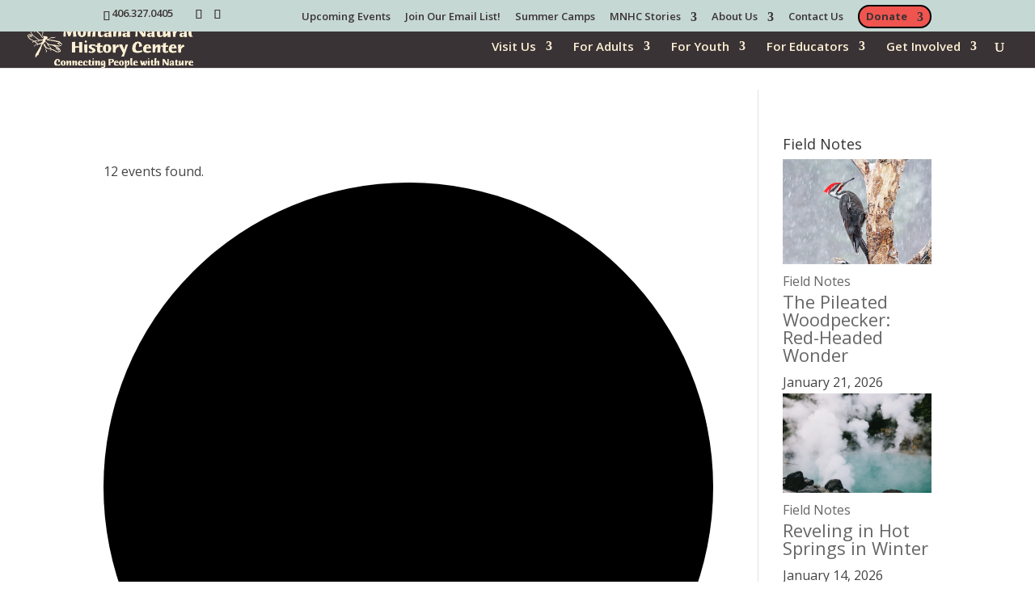

--- FILE ---
content_type: text/css
request_url: https://www.montananaturalist.org/wp-content/et-cache/global/et-divi-customizer-global.min.css?ver=1767824778
body_size: 756
content:
button.register{background:#1abc9c;border:1px solid #1abc9c;padding:15px 30px;color:#fff;font-size:20px;text-transform:uppercase;font-weight:bold;margin:20px 0}button.register:hover{background:#c6d8d3;border:1px solid #c6d8d3;color:#444444}.tribe-events-calendar thead th{background-color:#444444!important;color:#ffffff}#main-header,#main-header .nav li ul,.et-search-form,#main-header .et_mobile_menu{background-color:#3a3335}.et_header_style_centered .mobile_nav .select_page,.et_header_style_split .mobile_nav .select_page,.et_nav_text_color_light #top-menu>li>a,.et_nav_text_color_dark #top-menu>li>a,#top-menu a,.et_mobile_menu li a,.et_nav_text_color_light .et_mobile_menu li a,.et_nav_text_color_dark .et_mobile_menu li a,#et_search_icon:before,.et_search_form_container input,span.et_close_search_field:after,#et-top-navigation .et-cart-info{color:#fdf0d5!important}.et-search-form,.nav li ul,.et_mobile_menu,.footer-widget li:before,.et_pb_pricing li:before,blockquote{border-color:#f7efd2}.with_frm_style .frm_radio input[type=radio]:before,.with_frm_style .frm_checkbox input[type=checkbox]:before{background-color:blue}.menu_cta{border:solid 2px #000;border-radius:30px;position:relative;top:-4px;padding:2px 8px 0px 8px;background-color:#f0544f!important}.menu_cta a{position:relative;top:4px;font-weight:bold}#et-secondary-nav li ul{margin-top:2px}body.chi_dmm_styles .chi_mmc_activated ul.et_mobile_menu>li:not([class^="et_pb_"]).menu_cta>a{border:solid 2px #000;border-radius:30px!important;position:relative!important;top:0px;background-color:#fdf0d5!important}body.chi_dmm_styles .chi_mmc_activated ul.et_mobile_menu>li:not([class^="et_pb_"]).menu_cta{padding:2px 0px 0px 0px}#main-header .sub-menu li>a{line-height:1.2em;padding:13px}h2{line-height:1.28}.search-results article.tribe_events .post-meta{display:none}